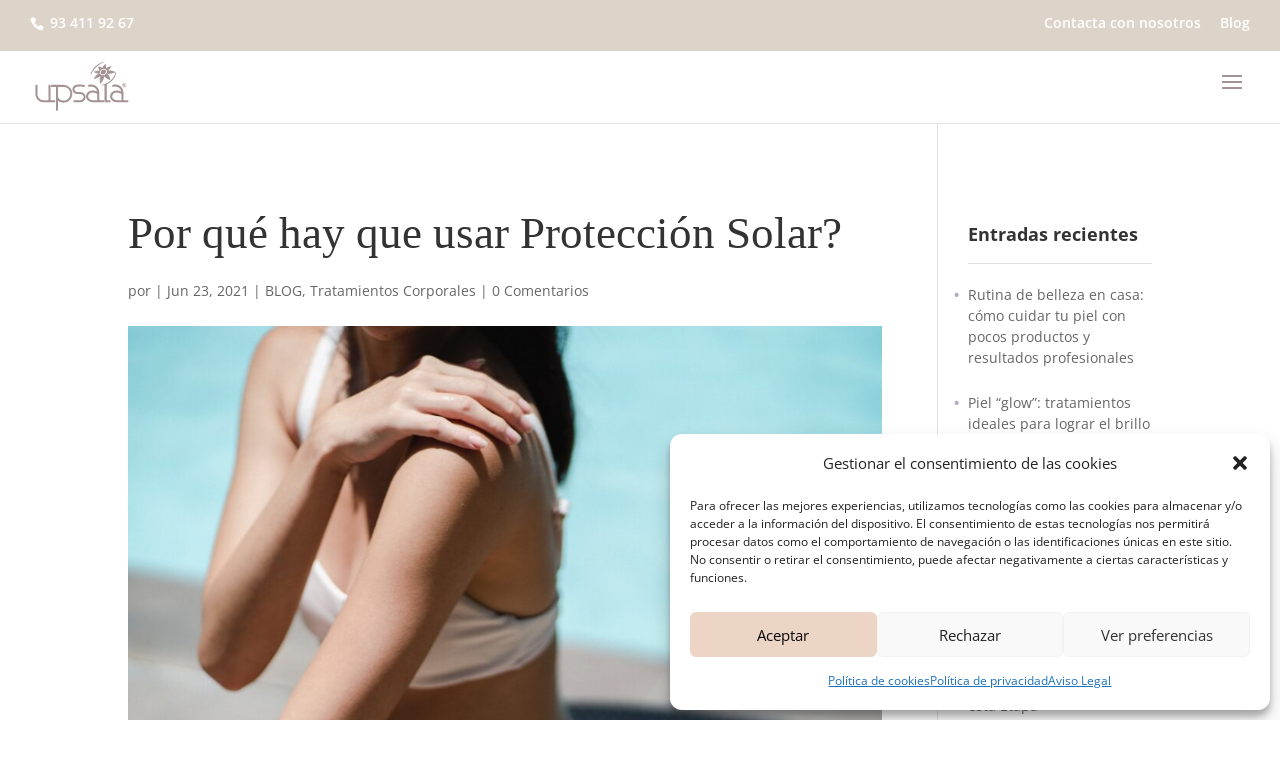

--- FILE ---
content_type: image/svg+xml
request_url: https://upsalaestetica.com/resources/imgs/avatar-logo-menu-min.svg
body_size: 3508
content:
<?xml version="1.0" encoding="utf-8"?>
<!-- Generator: Adobe Illustrator 22.1.0, SVG Export Plug-In . SVG Version: 6.00 Build 0)  -->
<svg version="1.1" id="Layer_1" xmlns="http://www.w3.org/2000/svg" xmlns:xlink="http://www.w3.org/1999/xlink" x="0px" y="0px"
	 viewBox="0 0 586 306" style="enable-background:new 0 0 586 306;" xml:space="preserve">
<style type="text/css">
	.st0{fill:#A39393;}
	.st1{fill:#A39392;}
	.st2{fill:#A49493;}
	.st3{fill:#A49494;}
	.st4{fill:#A39595;}
	.st5{fill:#A79797;}
	.st6{fill:#A59695;}
	.st7{fill:#A39493;}
	.st8{fill:#B0A7A8;}
	.st9{fill:#CEC6C6;}
	.st10{fill:#FEFEFE;}
	.st11{fill:#FBFAF9;}
	.st12{fill:#FBF9F8;}
	.st13{fill:#F9F7F6;}
	.st14{fill:#E0DAD9;}
	.st15{fill:#A29392;}
	.st16{fill:#B2A9A9;}
	.st17{fill:#FAF9F7;}
</style>
<g>
	<path class="st0" d="M135.1,228.3c0-22.1-0.1-44.3,0.1-66.4c0-3.8-0.8-5.4-5-5.2c-6.8,0.4-13.7,0-20.5,0.2
		c-3.3,0.1-4.8-0.9-4.8-4.5c-0.1-8.1-0.3-8.1,8.1-8.1c21.5,0,43,0.1,64.5,0c18.2-0.1,33.3,6.1,45.5,19.9c13.5,15.2,16,41.1,6,58.8
		c-9.9,17.6-24.8,27-44.5,28.7c-11.9,1-23.1-2.2-33-9.1c-3.3-2.3-3.8-1.2-3.8,2.1c0,16.8,0,33.6,0,50.4c0,3.2,0.1,5.9-4.6,5.8
		c-7.3-0.2-8-0.3-8-5.6C135.1,273,135.1,250.6,135.1,228.3z"/>
	<path class="st1" d="M391.4,249c-11.3,0-22.7,0.1-34,0c-15.8-0.2-31.8-11-36.4-24.3c-5.8-16.8,3-35.4,20.2-42.5
		c14-5.8,27.9-4.4,41.9,0.4c1.2,0.4,2.4,1.9,3.6,0.6c1.1-1.2,0-2.5-0.4-3.7c-6.1-18.4-26.8-28.8-46.6-23.1c-4.5,1.3-4.3,2.1-7.8-7.2
		c-1.7-4.5,2-4.2,4.3-4.8c33.2-9.8,64.8,15.1,64.8,47.5c0,13.5,0.1,27-0.1,40.5c-0.1,3.8,1.1,4.9,4.8,4.8c7-0.3,14,0.1,21-0.1
		c3.3-0.1,4.6,1,4.3,4.3c-0.1,1.3-0.1,2.7,0,4c0.3,3.1-1.1,4-4.1,4C415.1,248.9,403.2,249,391.4,249z"/>
	<path class="st0" d="M538.6,249c-11.3,0-22.7,0.5-34-0.1c-15-0.9-27.5-7.1-34.4-21.1c-9.1-18.4,1.4-40.3,21.5-46.7
		c13.5-4.3,26.5-3.1,39.6,1.6c1,0.4,2.1,1.6,3.2,0.6c1.2-1.1,0.2-2.5-0.2-3.7c-6.6-17.3-25.4-29.8-46.9-23.5
		c-4.6,1.3-5.5,0.3-7.6-7.3c-1.2-4.1,1.9-4,4.1-4.6c28.7-8,56.4,8,63.7,36.6c0.8,3.1,0.8,6.3,0.8,9.4c0,13.8,0.2,27.7-0.1,41.5
		c-0.1,4.3,1.5,5.5,5.5,5.3c7-0.3,14,0.1,21-0.1c3.3-0.1,4.3,1,4.3,4.3c0,7.9,0.1,7.9-7.8,7.9C560.3,249,549.5,249,538.6,249
		C538.6,249,538.6,249,538.6,249z"/>
	<path class="st0" d="M100.9,191.1c0,13.7,0.1,27.3-0.1,41c-0.1,3.7,1,5,4.8,4.9c6.8-0.3,13.7,0.2,20.5-0.2c4.1-0.2,5.4,1.4,4.9,5.2
		c-0.2,1.1-0.1,2.3,0,3.5c0.2,2.5-0.8,3.6-3.4,3.6c-24.6-0.1-49.3,0.7-73.9-0.3c-24.8-1-44-22.3-44.8-47
		c-0.6-17.6-0.7-35.3-0.1-52.9c0.2-6.8,5-4.1,8.2-4.6c4.4-0.6,4.1,2.5,4.1,5.4c0,16.2,0,32.3,0,48.5c0,23.3,15.5,38.7,38.9,38.7
		c8.2,0,16.3-0.2,24.5,0.1c3.8,0.1,4.8-1.1,4.8-4.8c-0.1-27.3-0.1-54.6,0-81.9c0-1.9-1-4.6,1.2-5.4c2.9-1.1,6.3-1,9.3,0
		c1.9,0.6,1.3,2.9,1.3,4.4C100.9,163.1,100.9,177.1,100.9,191.1z"/>
	<path class="st0" d="M266.3,249c-6.3,0-12.7-0.3-19,0.1c-5,0.3-5.4-2.3-5.2-6.1c0.1-3.5-0.3-6.4,5-6.2c12.5,0.4,25,0.3,37.5,0
		c9.6-0.2,19.1-9.3,19.4-18.1c0.4-10.3-7.6-18.4-18.4-18.8c-8.5-0.3-17,0.8-25.4-0.7c-20.8-3.7-29.4-23.8-20.8-41
		c4.8-9.5,14.5-13.5,24.7-15c15.1-2.2,30.1-1.2,45,2.6c3.5,0.9,4.3,2.1,2.9,5.5c-2.9,7-2.6,6.7-9.9,5.3c-13.1-2.5-26.4-4-39.6-0.6
		c-6.7,1.7-12.3,4.8-13.8,12.6c-1.4,7.2,1.3,12.4,6.9,16.4c3.7,2.6,8.1,2.8,12.4,2.9c6,0.2,12,0,18,0.1
		c20.7,0.2,34.8,19.5,28.9,39.3c-3.4,11.2-17,21.5-29.1,21.8C279.3,249.1,272.8,249,266.3,249z"/>
	<path class="st2" d="M502.9,61.3C505,68,503.6,74,502,79.8c-6.8,25.9-23.3,44.2-46.7,56.2c-7.3,3.7-9.8,7.6-9.6,15.7
		c0.6,26.1,0.2,52.3,0.2,78.4c0,6.7,0,6.7,6.9,6.7c4.3,0,8.7,0.1,13-0.1c3-0.1,4.4,0.8,4.1,3.9c-0.2,1.7-0.1,3.3,0,5
		c0.1,2.3-0.9,3.3-3.3,3.3c-10-0.1-20-0.1-30,0c-3.4,0-3.6-2.1-3.6-4.6c0-9.3,0-18.7,0-28c0-22.2-0.1-44.3,0.1-66.5
		c0-3.9-0.6-5.4-5-4.3c-3.6,1-7.6,1-11.4,1.2c-2.1,0.2-4.3,0.3-5.9-1.2C458.4,136.1,490.9,110.5,502.9,61.3z"/>
	<path class="st0" d="M433.9,95.1c-1-0.1-2.6-3.4-3,0.7c-0.5,5.1-2.1,10-4.8,14.4c-2.1-3.2-0.2-7.2-2.2-10.5
		c-0.3-0.5,0.4-1.2,0.9-1.7c1.3-1.1,4.7-1.6,2.1-4.2c-2.5-2.5-3.8-7.3-9.4-5c-8.7,3.7-10.5,6.8-9.9,16.4c0.6,9.4,0.1,18.8-0.4,28.3
		c-0.1,1-0.3,2-1.2,2.6c-3.5-14-3.8-28.1-0.4-43.4c-7.6,5.5-14.8,9.4-22.6,11.8c-4,1.2-7.9,2.3-11.9,3.5c-1.2,0.4-2.6,1.1-3.6-0.4
		c-0.9-1.4,0.2-2.5,0.9-3.6c7.5-10.3,15.2-20.4,26.4-27.2c3-1.7,5.6-5.2,9.7-2.3c5.4,7.8,12.7,11.2,22.2,9.3
		c1.6-0.3,3.2-0.9,4.8,0.3C431.7,87.9,435.9,90.8,433.9,95.1z"/>
	<path class="st3" d="M459.2,52.1c-1.2,1.3-2.4,2.7-4,4.5c14.2-0.7,26.9,3.1,39.4,7.8c1.4,0.5,3.7,0.5,3.8,2.6
		c0,2.1-2.1,2.4-3.6,2.9c-11.1,4.1-22.5,7-34.4,7.9c-3.3,0.3-6.7,0.3-10.4-2.5c0.9,2,1.4,2.8,1.8,3.7c-3.7,0.3-6.8-2.4-10.4-2.5
		c-0.3-1.6,0.5-2.9,1.4-4.1c3.6-5,3.7-10.1,1-15.4c-0.4-0.8-0.6-1.6-0.4-2.4c4.8,1.5,8.4-0.7,11.9-3.6
		C456.6,50,458.3,50.6,459.2,52.1z"/>
	<path class="st1" d="M441.8,76.9c4.2-3.6,6.7,1.3,10.1,2.1c9.3,8.6,13.1,20,16.4,31.7c1,3.7-0.5,5.5-4,4.1
		c-8-3.2-15.8-6.8-22.3-12.5c-2.6-2.5-6-4.1-8.1-7.2c0,0,0,0.1,0,0.1c0.3-4-4.7-6.6-2.9-11C434,80.7,437.3,77.9,441.8,76.9z"/>
	<path class="st1" d="M405.9,136.2c0.2-12.3,0.8-24.5,0.1-36.8c-0.2-3.7,0.9-6,4.8-7.6c3.8-1.6,6.5-5.8,11.5-4.8
		c1.6,0.3,3.6,0,3,2.7c-0.4,1.9,0.9,2.1,2.3,2.5c1.7,0.4,2.4,1.9,2.3,3.4c-0.1,1.8-1.2,3.2-3.2,3.1c-1.4-0.1-2.9,0.3-1.6,1.6
		c3.1,3.2,0.6,6.7,1.1,9.9c-3.6,9.3-9.2,17.4-15.2,25.2C409.8,136.8,408.2,140,405.9,136.2z"/>
	<path class="st4" d="M352.1,67.1c12.6-28.5,34.5-47,63.1-58.3c2.9-1.1,5.7-1.5,8.8-2.9c0.6-0.4,1.2-0.5,1.8-0.4
		c0.8,0,1.8-0.2,2.1,0.8c0.3,1.5-1.3,1-1.9,1.6c-21.1,10-39.8,23.4-55.2,41c-7.8,8.9-14.6,18.5-19.8,29.1c-0.4,0.8-1,1.5-1.8,1
		c-1-0.7-0.8-1.9-0.2-2.9l0,0C350.7,73.3,350.3,69.8,352.1,67.1z"/>
	<path class="st5" d="M404,75c-3.6-1.9-5.9,2.5-9.2,1.9c-0.3-2.8-2.5-1.7-3.8-1.7c-7.7,0.3-14.2-2.9-20.6-6.5c-1-0.6-2.3-1-2.2-2.4
		c0.1-1.6,1.4-2.1,2.7-2.5c8.8-3,17.5-6.4,27-6.1c1.3,0,3.6,1.3,3.8-1.7c3-0.7,4.9,1.2,6.6,3.1C406.8,64.4,405.8,69.8,404,75z"/>
	<path class="st6" d="M414,38.9c5.9,3.1,5.8,3,9.1-3.4c2.7-5.4,6.6-9.9,10.5-14.4c2.5-2.9,4.1-1.6,5.6,1c2.9,5.3,3.8,13,2.1,20.8
		c2.4-1,4.5-1.9,6.7-2.8c0.4,2.8-1.9,3.5-3.6,4.6c-2.5,1.6-5.3,3-2.3,6.6c0.5,0.6-0.3,1.1-0.9,1.4c-6.4-2.4-13-2.4-19.6-2.1
		C418.9,46.7,414.9,43.8,414,38.9z"/>
	<path class="st1" d="M441.9,52.2c-3.9-4.6-3.7-5.4,2.1-8.7c1.6-0.9,3.2-1.8,4-3.5c2.9-2.6,6.7-3.3,10-5c3.1-0.8,6.1-1.6,9.1-2.9
		c1.3-0.3,2.5-0.8,3.8-0.9c3-0.5,3.6,1,2.2,3.4c-3.8,6.5-7.4,13.2-13.8,17.6c-3.3-1.6-5.6,0.5-7.1,2.7c-2.4,3.5-4.2,3.4-6.6,0.3
		c-0.4-0.5-1.1-0.7-1.6-1C442.4,54.3,441.9,53.6,441.9,52.2z"/>
	<path class="st7" d="M414,38.9c2.2,3.8,6.9,6.1,7,11.2c-0.2,0.2-0.3,0.3-0.5,0.5c-2.3,1.3-5,2-6.9,3.9c-1.9,1.4-3.2,3.8-5.7,4.5
		c-2.6,0-4.1-2.2-6.4-2.9c-0.9-0.4-1.5-1-1.8-1.9c-2.7-3.3-2-7.7-4-11.2c-0.1-0.2-0.2-0.3-0.2-0.5c-2.1-9.3-0.5-10.8,8.3-8.1
		C407.5,35.6,411.1,36.5,414,38.9z"/>
	<path class="st8" d="M554,133.9c7.2,0,13,5.6,13,12.8c0.1,7.1-5.7,13-12.9,13.1c-6.6,0.1-13.1-6.3-13.1-12.9
		C541.1,139.7,546.8,134,554,133.9z"/>
	<path class="st4" d="M417.4,12.2c0.4-0.5,9.2-5.2,9.6-5.7c-1-0.2-10.6,2.4-11.6,2.3c6-2.4,14.4-5.2,19.1-4.1
		C430.8,5.9,423.8,8.5,417.4,12.2z"/>
	<path class="st5" d="M354.5,62c0.4,0.9-3.9,12.6-1.3,11.3c-1.6,3.7-4.1,9-5.2,12.4C346.6,75.4,353.3,64.7,354.5,62z"/>
	<path class="st5" d="M396,43c3.3,3,1.9,7.7,4,11.2C396.9,51.1,396.2,47.1,396,43z"/>
	<path class="st0" d="M433.9,95c2.7,2.4,6.3,3.8,8.1,7.2C438.3,100.9,435.5,98.7,433.9,95z"/>
	<path class="st9" d="M467,32c-2.6,2.2-5.7,3-9.1,2.9C460.8,33.3,463.8,32.3,467,32z"/>
	<path class="st5" d="M352.1,67.1c-0.7,3.1-0.7,6.4-3.1,8.9C348.9,76.3,353,66.1,352.1,67.1z"/>
	<path class="st10" d="M147.7,189.7c0-9.3,0.1-18.6-0.1-28c-0.1-3.5,0.7-5.1,4.6-5c10.5,0.3,21-0.3,31.4,0.3
		c18.6,1.1,30.7,11.3,37.4,28.3c5.4,13.6,0.7,31.6-10.7,42.6c-16.4,15.7-42.4,15.4-58.4-0.7c-2.8-2.8-4.5-5.8-4.3-10.1
		C148,208,147.7,198.8,147.7,189.7z"/>
	<path class="st10" d="M388.2,217.3c0,5.2-0.1,10.3,0,15.5c0,2.6-0.8,4.2-3.7,4.1c-10.1-0.3-20.3,0.7-30.4-0.7
		c-13-1.8-22.2-11.1-22.2-22.3c-0.1-10.7,9.8-21.3,21.5-22.6c10.3-1.2,20.2,0,29.7,4.7c3.7,1.9,5.7,4.1,5.3,8.4
		C387.9,208.6,388.2,213,388.2,217.3z"/>
	<path class="st10" d="M536.3,218.3c0,5.2-0.1,10.3,0.1,15.5c0.1,2.2-0.6,3.2-2.7,3.1c-11.6-0.4-23.3,1.3-34.8-1.6
		c-11.9-3-20-12.1-19.4-22.1c0.7-11.3,10.4-20.9,22.7-22.1c10.5-1.1,20.5,0.8,30,5.6c2.8,1.4,4.3,3.2,4.2,6.6
		C536,208.3,536.2,213.3,536.3,218.3C536.3,218.3,536.3,218.3,536.3,218.3z"/>
	<path class="st11" d="M408,59c1.7-1.6,3.3-3.3,5-4.9c2.5-1.8,5.3-2.9,8.1-4c0,0,0,0,0,0c7.2-2,14.2-1.7,20.9,2.1
		c0.6,0.6,1.3,1.2,1.9,1.8c5.9,8.2,3.1,15.7-2.1,22.9c-3.5,2.6-6.9,5.3-10.8,7.1c-9.1,2.7-17.5,2.6-24.6-5c-1.2-1.3-2-2.5-2.4-4.1
		C403.4,69.2,405.2,64,408,59z"/>
	<path class="st5" d="M421.1,50c-2.5,1.7-5.1,3.3-8.1,4C415,51.3,417.7,50.1,421.1,50z"/>
	<path class="st12" d="M557,137c8,4.1,9.5,10.1,4,17c-1.6,0.4-2.1-0.9-2.9-1.8c-1.1-1.7-2.4-3.7-1.6-5.5c2-4.4-0.1-6-3.8-7
		c-0.7-0.2-1-0.8-1.1-1.5C552.8,135.3,555,136.5,557,137z"/>
	<path class="st13" d="M547,153.9c-4.2-5.5-4.2-8.9-0.1-14.1C550.4,142.8,550.5,150.9,547,153.9z"/>
	<path class="st14" d="M547,153.9c1.5-4.7,1.7-9.4-0.1-14.1c2.8-2.9,5.7-5.3,10.1-2.9c-1.7,0.5-4.3-1.2-5,2
		c-2.6,4.7-2.1,9.5-0.7,14.4c0.3,0.7,0.4,1.4,0.1,2.2c-0.2,0.2-0.3,0.4-0.5,0.5C549.2,156.1,547.7,155.7,547,153.9z"/>
	<path class="st14" d="M559,152c0.7,0.7,1.3,1.3,2,2c-2.8,3.4-6.2,3.9-10.1,2.1c0,0,0.2-0.2,0.2-0.2c1.5-1.4,3.7-0.9,5.2-2.2
		C557.2,153.1,558,152.3,559,152z"/>
	<path class="st15" d="M422.5,81c-6.9,0-11.9-3-13.4-7.8c-1.8-5.9,1.2-13.2,7.8-17.4c4.2-2.7,9-4.2,14.2-3.3
		c4.8,0.8,8.5,2.9,10.1,7.6c1.7,5,0.5,9.5-3,13.3C434,78.1,429,81.4,422.5,81z"/>
	<path class="st16" d="M559,152c-0.1,1.3-0.8,2-2.1,2.1c-2.2,0.2-1.6-2.5-3.2-3c-1.3,0.6-1.1,2.7-2.7,3c-3.4-3.3-2.8-12.8,1-15
		c6.6,0.6,6.9,1,5.5,7.4C557.1,148.4,558.3,150.2,559,152z"/>
	<path class="st17" d="M551,154c1.5-1.6-0.4-5.2,2-5.4c3.2-0.3,2.2,3.8,3.9,5.4c-1,3.6-3.9,1.3-5.9,1.8
		C551.1,155.3,551.1,154.7,551,154z"/>
	<path class="st14" d="M556,143.4c-0.2,1.7-1.2,2.5-2.7,2.5c-1.4,0.1-2.2-0.6-2.1-2.1c0-1.5,0.6-2.7,2.2-2.7
		C554.9,141.1,555.8,142,556,143.4z"/>
</g>
</svg>
